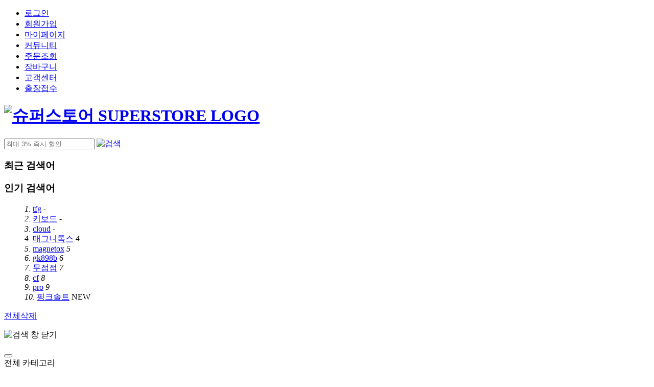

--- FILE ---
content_type: text/html; charset=UTF-8
request_url: https://www.superstore.co.kr/item/list.html?category=4%7C260%7C543
body_size: 90538
content:
<!DOCTYPE html>
<html lang="ko">
<head>
<title>주변기기 > 게이밍 마우스 > 무선 마우스 : 한성컴퓨터 슈퍼스토어</title>
<meta charset="utf-8" />
<meta http-equiv="X-UA-Compatible" content="IE=edge,chrome=1" />
<meta http-equiv="Cache-Control" content="no-store, no-cache, must-revalidate" />
<meta http-equiv="Pragma" content="no-cache" />
<meta http-equiv="Content-Type" content="text/html; charset=utf-8" />
<meta name="viewport" content="width=device-width, initial-scale=1.0" />
<meta name="Keywords" content="주변기기 > 게이밍 마우스 > 무선 마우스,상품리스트,한성컴퓨터,슈퍼스토어,HANSUNG,SUPERSTORE" />
<meta name="description" content="상품리스트 : 주변기기 > 게이밍 마우스 > 무선 마우스" />
<meta property="og:type" content="website" />
<meta property="og:title" content="주변기기 > 게이밍 마우스 > 무선 마우스 : 한성컴퓨터 슈퍼스토어" />
<meta property="og:description" content="상품리스트 : 주변기기 > 게이밍 마우스 > 무선 마우스" />
<meta property="og:image" content="https://static.superstore.co.kr/common/images/superstore_logo_c.png" />
<meta property="og:url" content="https://www.superstore.co.kr/item/list.html?category=4%7C260%7C543" />
<link rel="shortcut icon" href="https://static.superstore.co.kr/hansung.ico" />
<link rel="canonical" href="https://www.superstore.co.kr/item/list.html?category=4%7C260%7C543" />
<link rel="dns-prefetch" href="https://static.superstore.co.kr" />
<link rel="dns-prefetch" href="https://www.sparq.co.kr" />
<link rel="stylesheet" type="text/css" href="https://static.superstore.co.kr/common/css/swiper.min.css?udt=231228" />
<link rel="stylesheet" type="text/css" href="https://static.superstore.co.kr/common/css/layout.css?udt=250313" />
<link rel="stylesheet" type="text/css" href="https://static.superstore.co.kr/common/css/sub.css?udt=2501081" />
<script src="https://static.superstore.co.kr/common/js/jquery-1.12.4.min.js"></script>
<!-- Google tag (gtag.js) -->
<script async src="https://www.googletagmanager.com/gtag/js?id=G-BKNRC2JLD6"></script>
<script>
window.dataLayer = window.dataLayer || [];
function gtag(){dataLayer.push(arguments);}
gtag('js', new Date());
gtag('config', 'G-BKNRC2JLD6');
</script>
<!-- DSP 리타겟팅 Checking Script V.201603 Start-->
<!-- 240708 block 
 <script type="text/javascript" async="true"> 
function dsp_loadrtgJS(b,c){var d=document.getElementsByTagName("head")[0],a=document.createElement("script");a.type="text/javascript";null!=c&&(a.charset="euc-kr");a.src=b;a.async="true";d.appendChild(a)}function dsp_load_rtg(b){dsp_loadrtgJS(("https:"==document.location.protocol?" https://":" http://")+b,"euc-kr")}
dsp_load_rtg("realdmp.realclick.co.kr/rtarget/rtget.js?dsp_adid=hansung");
</script>
-->
<!-- ex2cts start -->
<script type='text/javascript'>
!function (w,d,s,u,t,ss,fs) {
if(w.ex2cts)return;t=w.ex2cts={};if(!window.t) window.t = t;
t.push = function() {t.callFunc?t.callFunc.apply(t,arguments) : t.cmd.push(arguments);};
t.cmd=[];ss = document.createElement(s);ss.async=!0;ss.src=u;
fs=d.getElementsByTagName(s)[0];fs.parentNode.insertBefore(ss,fs);
}(window,document,'script','//st2.exelbid.com/js/cts2.js');
ex2cts.push('init', '61ee52a88d0fd8af108b4569' ,'.superstore.co.kr');
ex2cts.push('track', 'pageview');
</script>
<!-- Criteo Loader File -->
<script type="text/javascript" src="//dynamic.criteo.com/js/ld/ld.js?a=93336" async="true"></script>
<script type="text/javascript" charset="UTF-8" src="//t1.daumcdn.net/adfit/static/kp.js"></script></head>
<body>
<div id="wrap">
    <div id="header">

        <div class="header">
            <div class="header-floor1">
                <div class="width-auto clearfix">
                    <div class="header-floor1-a clearfix">
                        <ul class="clearfix">
                            <li><a href="https://www.superstore.co.kr/member/login.html?to=/item/list.html?category=4%7C260%7C543" title="로그인">로그인</a></li>
                            <li><a href="https://www.superstore.co.kr/member/step_01.html" title="회원가입">회원가입</a></li><li><a href="https://www.superstore.co.kr/member/login.html?to=/mypage/my_qna/index.html?my_menu=page_my_qna" title="마이페이지">마이페이지</a></li><li><a href="https://www.superstore.co.kr/board/" title="커뮤니티">커뮤니티</a></li><li><a href='javascript:popup("nomem");' title="주문조회">주문조회</a></li>                            <li><a href="https://www.superstore.co.kr/order/cart.html" title="장바구니">장바구니</a></li>
                            <li><a href="https://www.superstore.co.kr/customer_center/list.html?cc_menu=tbl_cc_notice#tbl_cc_notice"  title="고객센터">고객센터</a></li>
                            <li><a href="https://www.superstore.co.kr/customer_center/business/write.html?cc_menu=tbl_cc_business"  title="출장접수">출장접수</a></li>
                        </ul>
                    </div>
                    <div class="header-floor1-b">
                        <h1 id="logo"><a href="https://www.superstore.co.kr/" title="한성컴퓨터 슈퍼스토어 SUPERSTORE"><img src="https://static.superstore.co.kr/common/images/sslogo.svg" width="185" height="59" alt="슈퍼스토어 SUPERSTORE LOGO"></a></h1>
                        <div class="header-search">
                            <div class="header-hidden" style='cursor:pointer;'></div>
                            <input type="text" id="search-txt" placeholder="최대 3% 즉시 할인" maxlength="30" value="" autocomplete="off">
                            <input type="hidden" id="search-link" value="/board/comm_event/read.html?event_num=1539">
                            <a href="javascript:void(0);" class="search-btn" title="검색"><img src="https://static.superstore.co.kr/common/images/search_btn.png" width="15" height="15" alt="검색"></a>
                            <div class="header-search-box two">
                                <div class="header-search-box-all">
                                    <div class="header-search-box-left">
                                        <h3>최근 검색어</h3>
                                        <ul id='recent_txt'></ul>
                                    </div>
                                    <div class="header-search-box-right" >
                                        <h3>인기 검색어</h3>
                                        <ol>                                          <li style='max-width:150px;white-space: nowrap;overflow: hidden;text-overflow: ellipsis;'><i class="number_button">1.</i>  <a href='https://www.superstore.co.kr/main/search.html?str=tfg' title="'tfg' 검색">tfg</a> <span class="none">-</span></li>                                          <li style='max-width:150px;white-space: nowrap;overflow: hidden;text-overflow: ellipsis;'><i class="number_button">2.</i>  <a href='https://www.superstore.co.kr/main/search.html?str=키보드' title="'키보드' 검색">키보드</a> <span class="none">-</span></li>                                          <li style='max-width:150px;white-space: nowrap;overflow: hidden;text-overflow: ellipsis;'><i class="number_button">3.</i>  <a href='https://www.superstore.co.kr/main/search.html?str=cloud' title="'cloud' 검색">cloud</a> <span class="none">-</span></li>                                          <li style='max-width:150px;white-space: nowrap;overflow: hidden;text-overflow: ellipsis;'><i class="number_button">4.</i>  <a href='https://www.superstore.co.kr/main/search.html?str=매그니톡스' title="'매그니톡스' 검색">매그니톡스</a> <span class="up"><i>4</i></span></li>                                          <li style='max-width:150px;white-space: nowrap;overflow: hidden;text-overflow: ellipsis;'><i class="number_button">5.</i>  <a href='https://www.superstore.co.kr/main/search.html?str=magnetox' title="'magnetox' 검색">magnetox</a> <span class="up"><i>5</i></span></li>                                          <li style='max-width:150px;white-space: nowrap;overflow: hidden;text-overflow: ellipsis;'><i class="number_button">6.</i>  <a href='https://www.superstore.co.kr/main/search.html?str=gk898b' title="'gk898b' 검색">gk898b</a> <span class="up"><i>6</i></span></li>                                          <li style='max-width:150px;white-space: nowrap;overflow: hidden;text-overflow: ellipsis;'><i class="number_button">7.</i>  <a href='https://www.superstore.co.kr/main/search.html?str=무접점' title="'무접점' 검색">무접점</a> <span class="up"><i>7</i></span></li>                                          <li style='max-width:150px;white-space: nowrap;overflow: hidden;text-overflow: ellipsis;'><i class="number_button">8.</i>  <a href='https://www.superstore.co.kr/main/search.html?str=cf' title="'cf' 검색">cf</a> <span class="down"><i>8</i></span></li>                                          <li style='max-width:150px;white-space: nowrap;overflow: hidden;text-overflow: ellipsis;'><i class="number_button">9.</i>  <a href='https://www.superstore.co.kr/main/search.html?str=pro' title="'pro' 검색">pro</a> <span class="up"><i>9</i></span></li>                                          <li style='max-width:150px;white-space: nowrap;overflow: hidden;text-overflow: ellipsis;'><i class="number_button">10.</i>  <a href='https://www.superstore.co.kr/main/search.html?str=핑크솔트' title="'핑크솔트' 검색">핑크솔트</a> <span class="new">NEW</span></li></ol>
                                    </div>
                                </div>
                                <a href="javascript:void(0);" data-id="recent_txt_all" data-txt="" class="del recent_mod" title="최근검색어 전체삭제">전체삭제</a>
                                <p class="search_closed_button"><img src="https://static.superstore.co.kr/common/images/search_closed.png" alt="검색 창 닫기"></p>
                            </div>
                            <div class="header-search-box one">
                                <div class="header-search-box-all">
                                    <div class="header-search-box-left">
                                        <ul class="header-search-box-left-auto">
                                        </ul>
                                    </div>
                                </div>
                            </div>
                        </div>
                                            </div>
                </div>
            </div>
			<div class="header-floor-menu" >
				<div class="header-inner" style="position:relative;">
					<div id="category">
						<div class="cate_all">
							<button type="button" class="open_btn" title="전체 카테고리" aria-label="superstore Menu"></button><div class="category_txt">전체 카테고리</div>
							<div class="cate_layer" >
								<div class="category_area"><div class="first_cate_area"><ul class="f_cate_list"><li class="FirstMenu" id="FirstMenu_19" style='margin-bottom:15px;'><a href="https://www.superstore.co.kr/item/list.html?category=19" class="arrow mgT0" title='슈퍼스토어>조립PC'>조립PC</a></li><div class="second_cate_area FirstMenu_19"><div class="s_cate_list"><ul class="second_border"><li class="RestMenu" id="RestMenu_1"><a href='https://www.superstore.co.kr/item/list.html?category=19|219' title='슈퍼스토어>조립PC>프로&비즈니스' class="arrow">프로&비즈니스</a><div class="third_cate_area RestMenu_1"><ul class="t_cate_list"></ul></div></li><li class="RestMenu" id="RestMenu_2"><a href='https://www.superstore.co.kr/item/list.html?category=19|277' title='슈퍼스토어>조립PC>게이밍' class="arrow">게이밍</a><div class="third_cate_area RestMenu_2"><ul class="t_cate_list"></ul></div></li><li class="RestMenu" id="RestMenu_3"><a href='https://www.superstore.co.kr/item/list.html?category=19|278' title='슈퍼스토어>조립PC>홈&오피스' class="arrow">홈&오피스</a><div class="third_cate_area RestMenu_3"><ul class="t_cate_list"></ul></div></div><li></ul></div><div class="first_cate_area"><ul class="f_cate_list"><li class="FirstMenu" id="FirstMenu_2" style='margin-bottom:15px;'><a href="https://www.superstore.co.kr/item/list.html?category=2" class="arrow mgT0" title='슈퍼스토어>노트북'>노트북</a></li><div class="second_cate_area FirstMenu_2"><div class="s_cate_list"><ul class="second_border"><li class="RestMenu" id="RestMenu_1"><a href='https://www.superstore.co.kr/item/list.html?category=2|266' title='슈퍼스토어>노트북>노트북 제조사' class="arrow">노트북 제조사</a><div class="third_cate_area RestMenu_1"><ul class="t_cate_list"><li><a href='https://www.superstore.co.kr/item/list.html?category=2|266|569' title='슈퍼스토어>노트북>노트북 제조사>ACER'>ACER</a></li><li><a href='https://www.superstore.co.kr/item/list.html?category=2|266|570' title='슈퍼스토어>노트북>노트북 제조사>HANSUNG'>HANSUNG</a></li></ul></div></li><li class="RestMenu" id="RestMenu_2"><a href='https://www.superstore.co.kr/item/list.html?category=2|268' title='슈퍼스토어>노트북>화면 크기' class="arrow">화면 크기</a><div class="third_cate_area RestMenu_2"><ul class="t_cate_list"><li><a href='https://www.superstore.co.kr/item/list.html?category=2|268|577' title='슈퍼스토어>노트북>화면 크기>18인치'>18인치</a></li><li><a href='https://www.superstore.co.kr/item/list.html?category=2|268|578' title='슈퍼스토어>노트북>화면 크기>17인치'>17인치</a></li><li><a href='https://www.superstore.co.kr/item/list.html?category=2|268|579' title='슈퍼스토어>노트북>화면 크기>16인치'>16인치</a></li><li><a href='https://www.superstore.co.kr/item/list.html?category=2|268|580' title='슈퍼스토어>노트북>화면 크기>15.6인치'>15.6인치</a></li><li><a href='https://www.superstore.co.kr/item/list.html?category=2|268|581' title='슈퍼스토어>노트북>화면 크기>14인치'>14인치</a></li><li><a href='https://www.superstore.co.kr/item/list.html?category=2|268|582' title='슈퍼스토어>노트북>화면 크기>13인치'>13인치</a></li></ul></div></li><li class="RestMenu" id="RestMenu_3"><a href='https://www.superstore.co.kr/item/list.html?category=2|269' title='슈퍼스토어>노트북>노트북 무게' class="arrow">노트북 무게</a><div class="third_cate_area RestMenu_3"><ul class="t_cate_list"><li><a href='https://www.superstore.co.kr/item/list.html?category=2|269|583' title='슈퍼스토어>노트북>노트북 무게>~1.2kg'>~1.2kg</a></li><li><a href='https://www.superstore.co.kr/item/list.html?category=2|269|585' title='슈퍼스토어>노트북>노트북 무게>~1.7kg'>~1.7kg</a></li><li><a href='https://www.superstore.co.kr/item/list.html?category=2|269|586' title='슈퍼스토어>노트북>노트북 무게>~2.2kg'>~2.2kg</a></li><li><a href='https://www.superstore.co.kr/item/list.html?category=2|269|588' title='슈퍼스토어>노트북>노트북 무게>~4kg'>~4kg</a></li></ul></div></li><li class="RestMenu" id="RestMenu_4"><a href='https://www.superstore.co.kr/item/list.html?category=2|264' title='슈퍼스토어>노트북>게이밍 노트북' class="arrow">게이밍 노트북</a><div class="third_cate_area RestMenu_4"><ul class="t_cate_list"><li><a href='https://www.superstore.co.kr/item/list.html?category=2|264|559' title='슈퍼스토어>노트북>게이밍 노트북>하이엔드'>하이엔드</a></li><li><a href='https://www.superstore.co.kr/item/list.html?category=2|264|560' title='슈퍼스토어>노트북>게이밍 노트북>메인스트림'>메인스트림</a></li><li><a href='https://www.superstore.co.kr/item/list.html?category=2|264|562' title='슈퍼스토어>노트북>게이밍 노트북>엔트리'>엔트리</a></li></ul></div></div><li></ul></div><div class="first_cate_area"><ul class="f_cate_list"><li class="FirstMenu" id="FirstMenu_13" style='margin-bottom:15px;'><a href="https://www.superstore.co.kr/item/list.html?category=13" class="arrow mgT0" title='슈퍼스토어>모니터'>모니터</a></li><div class="second_cate_area FirstMenu_13"><div class="s_cate_list"><ul class="second_border"><li class="RestMenu" id="RestMenu_1"><a href='https://www.superstore.co.kr/item/list.html?category=13|280' title='슈퍼스토어>모니터>제조사' class="arrow">제조사</a><div class="third_cate_area RestMenu_1"><ul class="t_cate_list"><li><a href='https://www.superstore.co.kr/item/list.html?category=13|280|630' title='슈퍼스토어>모니터>제조사>ACER'>ACER</a></li><li><a href='https://www.superstore.co.kr/item/list.html?category=13|280|631' title='슈퍼스토어>모니터>제조사>HANSUNG'>HANSUNG</a></li></ul></div></li><li class="RestMenu" id="RestMenu_2"><a href='https://www.superstore.co.kr/item/list.html?category=13|232' title='슈퍼스토어>모니터>용도별 추천' class="arrow">용도별 추천</a><div class="third_cate_area RestMenu_2"><ul class="t_cate_list"><li><a href='https://www.superstore.co.kr/item/list.html?category=13|232|427' title='슈퍼스토어>모니터>용도별 추천>일반 모니터'>일반 모니터</a></li><li><a href='https://www.superstore.co.kr/item/list.html?category=13|232|426' title='슈퍼스토어>모니터>용도별 추천>게이밍 모니터'>게이밍 모니터</a></li><li><a href='https://www.superstore.co.kr/item/list.html?category=13|232|640' title='슈퍼스토어>모니터>용도별 추천>스마트 모니터'>스마트 모니터</a></li><li><a href='https://www.superstore.co.kr/item/list.html?category=13|232|641' title='슈퍼스토어>모니터>용도별 추천>휴대용 모니터'>휴대용 모니터</a></li></ul></div></li><li class="RestMenu" id="RestMenu_3"><a href='https://www.superstore.co.kr/item/list.html?category=13|233' title='슈퍼스토어>모니터>화면크기' class="arrow">화면크기</a><div class="third_cate_area RestMenu_3"><ul class="t_cate_list"><li><a href='https://www.superstore.co.kr/item/list.html?category=13|233|617' title='슈퍼스토어>모니터>화면크기>17인치 이하'>17인치 이하</a></li><li><a href='https://www.superstore.co.kr/item/list.html?category=13|233|461' title='슈퍼스토어>모니터>화면크기>22~26인치'>22~26인치</a></li><li><a href='https://www.superstore.co.kr/item/list.html?category=13|233|462' title='슈퍼스토어>모니터>화면크기>27~29인치'>27~29인치</a></li><li><a href='https://www.superstore.co.kr/item/list.html?category=13|233|464' title='슈퍼스토어>모니터>화면크기>30~32인치'>30~32인치</a></li><li><a href='https://www.superstore.co.kr/item/list.html?category=13|233|616' title='슈퍼스토어>모니터>화면크기>34인치 이상'>34인치 이상</a></li></ul></div></li><li class="RestMenu" id="RestMenu_4"><a href='https://www.superstore.co.kr/item/list.html?category=13|234' title='슈퍼스토어>모니터>해상도' class="arrow">해상도</a><div class="third_cate_area RestMenu_4"><ul class="t_cate_list"><li><a href='https://www.superstore.co.kr/item/list.html?category=13|234|602' title='슈퍼스토어>모니터>해상도>FHD'>FHD</a></li><li><a href='https://www.superstore.co.kr/item/list.html?category=13|234|618' title='슈퍼스토어>모니터>해상도>QHD'>QHD</a></li><li><a href='https://www.superstore.co.kr/item/list.html?category=13|234|619' title='슈퍼스토어>모니터>해상도>WQHD'>WQHD</a></li><li><a href='https://www.superstore.co.kr/item/list.html?category=13|234|620' title='슈퍼스토어>모니터>해상도>UHD'>UHD</a></li></ul></div></li><li class="RestMenu" id="RestMenu_5"><a href='https://www.superstore.co.kr/item/list.html?category=13|244' title='슈퍼스토어>모니터>모니터 악세서리' class="arrow">모니터 악세서리</a><div class="third_cate_area RestMenu_5"><ul class="t_cate_list"><li><a href='https://www.superstore.co.kr/item/list.html?category=13|244|481' title='슈퍼스토어>모니터>모니터 악세서리>케이블'>케이블</a></li><li><a href='https://www.superstore.co.kr/item/list.html?category=13|244|482' title='슈퍼스토어>모니터>모니터 악세서리>모니터암,스탠드'>모니터암,스탠드</a></li></ul></div></div><li></ul></div><div class="first_cate_area"><ul class="f_cate_list"><li class="FirstMenu" id="FirstMenu_20" style='margin-bottom:15px;'><a href="https://www.superstore.co.kr/item/list.html?category=20" class="arrow mgT0" title='슈퍼스토어>스마트가전'>스마트가전</a></li><div class="second_cate_area FirstMenu_20"><div class="s_cate_list"><ul class="second_border"><li class="RestMenu" id="RestMenu_1"><a href='https://www.superstore.co.kr/item/list.html?category=20|301' title='슈퍼스토어>스마트가전>생활가전' class="arrow">생활가전</a><div class="third_cate_area RestMenu_1"><ul class="t_cate_list"><li><a href='https://www.superstore.co.kr/item/list.html?category=20|301|655' title='슈퍼스토어>스마트가전>생활가전>로봇청소기'>로봇청소기</a></li><li><a href='https://www.superstore.co.kr/item/list.html?category=20|301|656' title='슈퍼스토어>스마트가전>생활가전>무선청소기'>무선청소기</a></li></ul></div></li><li class="RestMenu" id="RestMenu_2"><a href='https://www.superstore.co.kr/item/list.html?category=20|302' title='슈퍼스토어>스마트가전>주방가전' class="arrow">주방가전</a><div class="third_cate_area RestMenu_2"><ul class="t_cate_list"><li><a href='https://www.superstore.co.kr/item/list.html?category=20|302|658' title='슈퍼스토어>스마트가전>주방가전>에어프라이어'>에어프라이어</a></li><li><a href='https://www.superstore.co.kr/item/list.html?category=20|302|659' title='슈퍼스토어>스마트가전>주방가전>밥솥'>밥솥</a></li><li><a href='https://www.superstore.co.kr/item/list.html?category=20|302|660' title='슈퍼스토어>스마트가전>주방가전>믹서기'>믹서기</a></li></ul></div></li><li class="RestMenu" id="RestMenu_3"><a href='https://www.superstore.co.kr/item/list.html?category=20|304' title='슈퍼스토어>스마트가전>계절가전' class="arrow">계절가전</a><div class="third_cate_area RestMenu_3"><ul class="t_cate_list"><li><a href='https://www.superstore.co.kr/item/list.html?category=20|304|662' title='슈퍼스토어>스마트가전>계절가전>선풍기'>선풍기</a></li><li><a href='https://www.superstore.co.kr/item/list.html?category=20|304|663' title='슈퍼스토어>스마트가전>계절가전>가습기'>가습기</a></li></ul></div></li><li class="RestMenu" id="RestMenu_4"><a href='https://www.superstore.co.kr/item/list.html?category=20|303' title='슈퍼스토어>스마트가전>건강가전' class="arrow">건강가전</a><div class="third_cate_area RestMenu_4"><ul class="t_cate_list"><li><a href='https://www.superstore.co.kr/item/list.html?category=20|303|661' title='슈퍼스토어>스마트가전>건강가전>마사지기'>마사지기</a></li></ul></div></li><li class="RestMenu" id="RestMenu_5"><a href='https://www.superstore.co.kr/item/list.html?category=20|298' title='슈퍼스토어>스마트가전>영상가전' class="arrow">영상가전</a><div class="third_cate_area RestMenu_5"><ul class="t_cate_list"><li><a href='https://www.superstore.co.kr/item/list.html?category=20|298|651' title='슈퍼스토어>스마트가전>영상가전>TV'>TV</a></li></ul></div></div><li></ul></div><div class="first_cate_area"><ul class="f_cate_list"><li class="FirstMenu" id="FirstMenu_4" style='margin-bottom:15px;'><a href="https://www.superstore.co.kr/item/list.html?category=4" class="arrow mgT0" title='슈퍼스토어>주변기기'>주변기기</a></li><div class="second_cate_area FirstMenu_4"><div class="s_cate_list"><ul class="second_border"><li class="RestMenu" id="RestMenu_1"><a href='https://www.superstore.co.kr/item/list.html?category=4|255' title='슈퍼스토어>주변기기>게이밍 키보드' class="arrow">게이밍 키보드</a><div class="third_cate_area RestMenu_1"><ul class="t_cate_list"><li><a href='https://www.superstore.co.kr/item/list.html?category=4|255|516' title='슈퍼스토어>주변기기>게이밍 키보드>풀배열 (100%)'>풀배열 (100%)</a></li><li><a href='https://www.superstore.co.kr/item/list.html?category=4|255|517' title='슈퍼스토어>주변기기>게이밍 키보드>1800배열 (95%)'>1800배열 (95%)</a></li><li><a href='https://www.superstore.co.kr/item/list.html?category=4|255|518' title='슈퍼스토어>주변기기>게이밍 키보드>텐키리스 (80%)'>텐키리스 (80%)</a></li><li><a href='https://www.superstore.co.kr/item/list.html?category=4|255|519' title='슈퍼스토어>주변기기>게이밍 키보드>미니배열 (75%)'>미니배열 (75%)</a></li><li><a href='https://www.superstore.co.kr/item/list.html?category=4|255|520' title='슈퍼스토어>주변기기>게이밍 키보드>포커배열 (65%)'>포커배열 (65%)</a></li><li><a href='https://www.superstore.co.kr/item/list.html?category=4|255|521' title='슈퍼스토어>주변기기>게이밍 키보드>포커배열 (60%)'>포커배열 (60%)</a></li></ul></div></li><li class="RestMenu" id="RestMenu_2"><a href='https://www.superstore.co.kr/item/list.html?category=4|256' title='슈퍼스토어>주변기기>사무용 키보드' class="arrow">사무용 키보드</a><div class="third_cate_area RestMenu_2"><ul class="t_cate_list"><li><a href='https://www.superstore.co.kr/item/list.html?category=4|256|522' title='슈퍼스토어>주변기기>사무용 키보드>풀배열 (100%)'>풀배열 (100%)</a></li><li><a href='https://www.superstore.co.kr/item/list.html?category=4|256|523' title='슈퍼스토어>주변기기>사무용 키보드>1800배열 (95%)'>1800배열 (95%)</a></li><li><a href='https://www.superstore.co.kr/item/list.html?category=4|256|524' title='슈퍼스토어>주변기기>사무용 키보드>텐키리스 (80%)'>텐키리스 (80%)</a></li><li><a href='https://www.superstore.co.kr/item/list.html?category=4|256|525' title='슈퍼스토어>주변기기>사무용 키보드>미니배열 (75%)'>미니배열 (75%)</a></li><li><a href='https://www.superstore.co.kr/item/list.html?category=4|256|526' title='슈퍼스토어>주변기기>사무용 키보드>포커배열 (65%)'>포커배열 (65%)</a></li><li><a href='https://www.superstore.co.kr/item/list.html?category=4|256|527' title='슈퍼스토어>주변기기>사무용 키보드>포커배열 (60%)'>포커배열 (60%)</a></li></ul></div></li><li class="RestMenu" id="RestMenu_3"><a href='https://www.superstore.co.kr/item/list.html?category=4|259' title='슈퍼스토어>주변기기>키보드 마우스 세트' class="arrow">키보드 마우스 세트</a><div class="third_cate_area RestMenu_3"><ul class="t_cate_list"></ul></div></li><li class="RestMenu" id="RestMenu_4"><a href='https://www.superstore.co.kr/item/list.html?category=4|260' title='슈퍼스토어>주변기기>게이밍 마우스' class="arrow">게이밍 마우스</a><div class="third_cate_area RestMenu_4"><ul class="t_cate_list"><li><a href='https://www.superstore.co.kr/item/list.html?category=4|260|542' title='슈퍼스토어>주변기기>게이밍 마우스>유선 마우스'>유선 마우스</a></li><li><a href='https://www.superstore.co.kr/item/list.html?category=4|260|543' title='슈퍼스토어>주변기기>게이밍 마우스>무선 마우스'>무선 마우스</a></li></ul></div></li><li class="RestMenu" id="RestMenu_5"><a href='https://www.superstore.co.kr/item/list.html?category=4|261' title='슈퍼스토어>주변기기>사무용 마우스' class="arrow">사무용 마우스</a><div class="third_cate_area RestMenu_5"><ul class="t_cate_list"><li><a href='https://www.superstore.co.kr/item/list.html?category=4|261|547' title='슈퍼스토어>주변기기>사무용 마우스>휴대용 마우스'>휴대용 마우스</a></li><li><a href='https://www.superstore.co.kr/item/list.html?category=4|261|546' title='슈퍼스토어>주변기기>사무용 마우스>버티컬 마우스'>버티컬 마우스</a></li><li><a href='https://www.superstore.co.kr/item/list.html?category=4|261|545' title='슈퍼스토어>주변기기>사무용 마우스>무선 마우스'>무선 마우스</a></li><li><a href='https://www.superstore.co.kr/item/list.html?category=4|261|544' title='슈퍼스토어>주변기기>사무용 마우스>유선 마우스'>유선 마우스</a></li></ul></div></li><li class="RestMenu" id="RestMenu_6"><a href='https://www.superstore.co.kr/item/list.html?category=4|262' title='슈퍼스토어>주변기기>스피커/헤드셋/마이크' class="arrow">스피커/헤드셋/마이크</a><div class="third_cate_area RestMenu_6"><ul class="t_cate_list"><li><a href='https://www.superstore.co.kr/item/list.html?category=4|262|548' title='슈퍼스토어>주변기기>스피커/헤드셋/마이크>유선 스피커'>유선 스피커</a></li><li><a href='https://www.superstore.co.kr/item/list.html?category=4|262|551' title='슈퍼스토어>주변기기>스피커/헤드셋/마이크>무선 헤드셋'>무선 헤드셋</a></li><li><a href='https://www.superstore.co.kr/item/list.html?category=4|262|550' title='슈퍼스토어>주변기기>스피커/헤드셋/마이크>유선 헤드셋'>유선 헤드셋</a></li><li><a href='https://www.superstore.co.kr/item/list.html?category=4|262|549' title='슈퍼스토어>주변기기>스피커/헤드셋/마이크>무선 스피커'>무선 스피커</a></li><li><a href='https://www.superstore.co.kr/item/list.html?category=4|262|621' title='슈퍼스토어>주변기기>스피커/헤드셋/마이크>마이크'>마이크</a></li></ul></div></li><li class="RestMenu" id="RestMenu_7"><a href='https://www.superstore.co.kr/item/list.html?category=4|275' title='슈퍼스토어>주변기기>웹캠' class="arrow">웹캠</a><div class="third_cate_area RestMenu_7"><ul class="t_cate_list"><li><a href='https://www.superstore.co.kr/item/list.html?category=4|275|622' title='슈퍼스토어>주변기기>웹캠>웹캠'>웹캠</a></li></ul></div></li><li class="RestMenu" id="RestMenu_8"><a href='https://www.superstore.co.kr/item/list.html?category=4|263' title='슈퍼스토어>주변기기>기타' class="arrow">기타</a><div class="third_cate_area RestMenu_8"><ul class="t_cate_list"><li><a href='https://www.superstore.co.kr/item/list.html?category=4|263|554' title='슈퍼스토어>주변기기>기타>키캡'>키캡</a></li><li><a href='https://www.superstore.co.kr/item/list.html?category=4|263|555' title='슈퍼스토어>주변기기>기타>케이블'>케이블</a></li><li><a href='https://www.superstore.co.kr/item/list.html?category=4|263|556' title='슈퍼스토어>주변기기>기타>키스킨'>키스킨</a></li><li><a href='https://www.superstore.co.kr/item/list.html?category=4|263|557' title='슈퍼스토어>주변기기>기타>장패드'>장패드</a></li><li><a href='https://www.superstore.co.kr/item/list.html?category=4|263|644' title='슈퍼스토어>주변기기>기타>노트북 주변기기'>노트북 주변기기</a></li><li><a href='https://www.superstore.co.kr/item/list.html?category=4|263|645' title='슈퍼스토어>주변기기>기타>노트북 악세사리'>노트북 악세사리</a></li><li><a href='https://www.superstore.co.kr/item/list.html?category=4|263|646' title='슈퍼스토어>주변기기>기타>모니터 악세사리'>모니터 악세사리</a></li></ul></div></div><li></ul></div><div class="first_cate_area"><ul class="f_cate_list"><li class="FirstMenu" id="FirstMenu_18" style='margin-bottom:15px;'><a href="https://www.superstore.co.kr/item/list.html?category=18" class="arrow mgT0" title='슈퍼스토어>PC주요부품'>PC주요부품</a></li><div class="second_cate_area FirstMenu_18"><div class="s_cate_list"><ul class="second_border"><li class="RestMenu" id="RestMenu_1"><a href='https://www.superstore.co.kr/item/list.html?category=18|293' title='슈퍼스토어>PC주요부품>저장장치' class="arrow">저장장치</a><div class="third_cate_area RestMenu_1"><ul class="t_cate_list"><li><a href='https://www.superstore.co.kr/item/list.html?category=18|293|643' title='슈퍼스토어>PC주요부품>저장장치>M.2 NVMe 4.0'>M.2 NVMe 4.0</a></li><li><a href='https://www.superstore.co.kr/item/list.html?category=18|293|654' title='슈퍼스토어>PC주요부품>저장장치>6.4cm(2.5형)'>6.4cm(2.5형)</a></li></ul></div></li><li class="RestMenu" id="RestMenu_2"><a href='https://www.superstore.co.kr/item/list.html?category=18|296' title='슈퍼스토어>PC주요부품>메모리' class="arrow">메모리</a><div class="third_cate_area RestMenu_2"><ul class="t_cate_list"><li><a href='https://www.superstore.co.kr/item/list.html?category=18|296|649' title='슈퍼스토어>PC주요부품>메모리>DDR5'>DDR5</a></li></ul></div></li><li class="RestMenu" id="RestMenu_3"><a href='https://www.superstore.co.kr/item/list.html?category=18|297' title='슈퍼스토어>PC주요부품>PC케이스' class="arrow">PC케이스</a><div class="third_cate_area RestMenu_3"><ul class="t_cate_list"><li><a href='https://www.superstore.co.kr/item/list.html?category=18|297|650' title='슈퍼스토어>PC주요부품>PC케이스>PC케이스'>PC케이스</a></li></ul></div></li><li class="RestMenu" id="RestMenu_4"><a href='https://www.superstore.co.kr/item/list.html?category=18|299' title='슈퍼스토어>PC주요부품>그래픽카드' class="arrow">그래픽카드</a><div class="third_cate_area RestMenu_4"><ul class="t_cate_list"><li><a href='https://www.superstore.co.kr/item/list.html?category=18|299|652' title='슈퍼스토어>PC주요부품>그래픽카드>NVIDIA'>NVIDIA</a></li><li><a href='https://www.superstore.co.kr/item/list.html?category=18|299|665' title='슈퍼스토어>PC주요부품>그래픽카드>AMD'>AMD</a></li></ul></div></div><li></ul></div><div class="first_cate_area"><ul class="f_cate_list"><li class="FirstMenu" id="FirstMenu_7" style='margin-bottom:15px;'><a href="https://www.superstore.co.kr/item/list.html?category=7" class="arrow mgT0" title='슈퍼스토어>리퍼브'>리퍼브</a></li><div class="second_cate_area FirstMenu_7"><div class="s_cate_list"><ul class="second_border"><li class="RestMenu" id="RestMenu_1"><a href='https://www.superstore.co.kr/item/list.html?category=7|168' title='슈퍼스토어>리퍼브>데스크탑' class="arrow">데스크탑</a><div class="third_cate_area RestMenu_1"><ul class="t_cate_list"></ul></div></li><li class="RestMenu" id="RestMenu_2"><a href='https://www.superstore.co.kr/item/list.html?category=7|46' title='슈퍼스토어>리퍼브>노트북' class="arrow">노트북</a><div class="third_cate_area RestMenu_2"><ul class="t_cate_list"><li><a href='https://www.superstore.co.kr/item/list.html?category=7|46|162' title='슈퍼스토어>리퍼브>노트북>11형대 이하'>11형대 이하</a></li><li><a href='https://www.superstore.co.kr/item/list.html?category=7|46|163' title='슈퍼스토어>리퍼브>노트북>12형대'>12형대</a></li><li><a href='https://www.superstore.co.kr/item/list.html?category=7|46|172' title='슈퍼스토어>리퍼브>노트북>13형대'>13형대</a></li><li><a href='https://www.superstore.co.kr/item/list.html?category=7|46|164' title='슈퍼스토어>리퍼브>노트북>14형대'>14형대</a></li><li><a href='https://www.superstore.co.kr/item/list.html?category=7|46|165' title='슈퍼스토어>리퍼브>노트북>15형대'>15형대</a></li><li><a href='https://www.superstore.co.kr/item/list.html?category=7|46|166' title='슈퍼스토어>리퍼브>노트북>17형대 이상'>17형대 이상</a></li></ul></div></li><li class="RestMenu" id="RestMenu_3"><a href='https://www.superstore.co.kr/item/list.html?category=7|73' title='슈퍼스토어>리퍼브>모니터' class="arrow">모니터</a><div class="third_cate_area RestMenu_3"><ul class="t_cate_list"></ul></div></li><li class="RestMenu" id="RestMenu_4"><a href='https://www.superstore.co.kr/item/list.html?category=7|145' title='슈퍼스토어>리퍼브>TV' class="arrow">TV</a><div class="third_cate_area RestMenu_4"><ul class="t_cate_list"></ul></div></li><li class="RestMenu" id="RestMenu_5"><a href='https://www.superstore.co.kr/item/list.html?category=7|49' title='슈퍼스토어>리퍼브>주변기기' class="arrow">주변기기</a><div class="third_cate_area RestMenu_5"><ul class="t_cate_list"><li><a href='https://www.superstore.co.kr/item/list.html?category=7|49|325' title='슈퍼스토어>리퍼브>주변기기>웹캠'>웹캠</a></li><li><a href='https://www.superstore.co.kr/item/list.html?category=7|49|168' title='슈퍼스토어>리퍼브>주변기기>키보드'>키보드</a></li><li><a href='https://www.superstore.co.kr/item/list.html?category=7|49|169' title='슈퍼스토어>리퍼브>주변기기>마우스'>마우스</a></li><li><a href='https://www.superstore.co.kr/item/list.html?category=7|49|170' title='슈퍼스토어>리퍼브>주변기기>모니터'>모니터</a></li><li><a href='https://www.superstore.co.kr/item/list.html?category=7|49|171' title='슈퍼스토어>리퍼브>주변기기>스피커/헤드셋'>스피커/헤드셋</a></li></ul></div></li><li class="RestMenu" id="RestMenu_6"><a href='https://www.superstore.co.kr/item/list.html?category=7|72' title='슈퍼스토어>리퍼브>부품' class="arrow">부품</a><div class="third_cate_area RestMenu_6"><ul class="t_cate_list"><li><a href='https://www.superstore.co.kr/item/list.html?category=7|72|331' title='슈퍼스토어>리퍼브>부품>CPU'>CPU</a></li><li><a href='https://www.superstore.co.kr/item/list.html?category=7|72|332' title='슈퍼스토어>리퍼브>부품>메인보드'>메인보드</a></li><li><a href='https://www.superstore.co.kr/item/list.html?category=7|72|333' title='슈퍼스토어>리퍼브>부품>그래픽카드'>그래픽카드</a></li><li><a href='https://www.superstore.co.kr/item/list.html?category=7|72|335' title='슈퍼스토어>리퍼브>부품>RAM'>RAM</a></li><li><a href='https://www.superstore.co.kr/item/list.html?category=7|72|336' title='슈퍼스토어>리퍼브>부품>케이스'>케이스</a></li><li><a href='https://www.superstore.co.kr/item/list.html?category=7|72|337' title='슈퍼스토어>리퍼브>부품>SSD/ODD'>SSD/ODD</a></li><li><a href='https://www.superstore.co.kr/item/list.html?category=7|72|334' title='슈퍼스토어>리퍼브>부품>기타'>기타</a></li></ul></div></li><li class="RestMenu" id="RestMenu_7"><a href='https://www.superstore.co.kr/item/list.html?category=7|312' title='슈퍼스토어>리퍼브>케이스' class="arrow">케이스</a><div class="third_cate_area RestMenu_7"><ul class="t_cate_list"><li><a href='https://www.superstore.co.kr/item/list.html?category=7|312|666' title='슈퍼스토어>리퍼브>케이스>케이스'>케이스</a></li></ul></div></li></ul></div></div><li></ul></div></div>
							</div>
						</div>
						<div class="header-menu">
							<ul class="">
								<li><a href='https://www.superstore.co.kr/item/list.html?category=19' class='tab19' title='슈퍼스토어>조립PC'>조립PC</a></li>
								<li><a href='https://www.superstore.co.kr/item/makeup/' class='tab192' title='슈퍼스토어>조립PC견적'>조립PC견적</a></li>
								<li><a href='https://www.superstore.co.kr/item/list.html?category=2' class='tab2' title='슈퍼스토어>노트북'>노트북</a></li>
								<li><a href='https://www.superstore.co.kr/item/list.html?category=13' class='tab13' title='슈퍼스토어>모니터'>모니터</a></li>
								<li><a href='https://www.superstore.co.kr/item/list.html?category=20' class='tab20' title='슈퍼스토어>스마트가전'>스마트가전</a></li>
								<li><a href='https://www.superstore.co.kr/item/list.html?category=4' class='tab4' title='슈퍼스토어>주변기기'>주변기기</a></li>
								<li><a href='https://www.superstore.co.kr/item/list.html?category=18' class='tab18' title='슈퍼스토어>PC주요부품'>PC주요부품</a></li>
								<li><a href='https://www.superstore.co.kr/item/list.html?category=7' class='tab7' title='슈퍼스토어>리퍼브'>리퍼브</a></li>
								<li><a href="https://www.superstore.co.kr/board/list.html?menu=page_comm_event" title="슈퍼스토어>이벤트">이벤트</a></li>
							</ul>
						</div>							
					</div>
				</div>

            </div>
        </div>
    </div>
<input type="hidden" name="hcategory" id="hcategory" value="4|260|543">
<input type="hidden" name="hkeywd" id="hkeywd" value="">
<input type="hidden" name="hkwgroup" id="hkwgroup" value="">
<input type="hidden" name="hlistCnt" id="hlistCnt" value="100">
<input type="hidden" name="hsort" id="hsort" value="popItem">
<input type="hidden" name="hpageNo" id="hpageNo" value="1">
<input type="hidden" name="hsearchWitText" id="hsearchWitText" value="">

    <div class="black-bg" style="display: none;"></div>
    <div class="zangba-popup popup-con" style="display: none;">
        <h3>상품을 장바구니에 담았습니다.</h3>
        <div class="popup-btn">
            <ul class="clearfix">
                <li><a href="javascript:void(0);" onclick="shop_go();">쇼핑계속하기</a></li>
                <li><a href="javascript:void(0);" onclick="cart_go();">장바구니 바로가기</a></li>
            </ul>
        </div>
    </div>
    <div class="addr-popup popup-con" style="display: none;">
        <h3>주소가 복사 되었습니다.</h3>
        <div class="popup-btn">
            <ul class="clearfix">
            <li><a href="javascript:void(0);" onclick="shop_go();">확인</a></li>
            </ul>
        </div>
    </div>
    <div class="login-popup popup-con" style="display: none;">
        <h3>로그인 후 이용하실 수 있습니다.</h3>
        <div class="popup-btn">
            <ul class="clearfix">
                <li><a href="javascript:void(0);" onclick="shop_go();">쇼핑계속하기</a></li>
                <li><a href="javascript:void(0);" onclick="login_go();">로그인하기</a></li>
            </ul>
        </div>
    </div>

    <div id="container">
        <div class="width-auto" id="width-auto">
            <div id="location">
                <a href="/main/main.html" title="홈">홈</a>
                
                <a href="/item/list.html?category=4" class="cgsplt_0 chkBold" title="홈>주변기기" style="font-weight: bold;"><span style="font-weight: normal;"> > </span>주변기기</a>
            </div>
            <div id="sub-container" class="clearfix">
                <div id="lnb">
                    <div class="lnb-floor1" id="lnb-floor1">
                        <h3 class="clearfix"><a href="/item/list.html?category=4" title="주변기기"><strong>주변기기</strong></a>
                            <!-- <span><input type="checkbox" id="lnb-checkbox">
                            <label for="lnb-checkbox">오늘출발</label></span> -->
                        </h3>
                        <ul class="lnb-floor1-depth1" id="lnb-floor1-depth1">
<li><a href='javascript:void(0);' class='lnb-floor1-depth1-1' title='주변기기 > 게이밍 키보드' id='cate_4-255' onclick='menu_click_evt(this)'>게이밍 키보드(26)</a><ul class='lnb-floor1-depth2' style='display: none;'><li><a href='javascript:void(0);' class='lnb-floor1-depth2-1' title='주변기기 > 게이밍 키보드 > 풀배열 (100%)' id='cate_4-255-516' onclick='menu_click_evt(this)'>풀배열 (100%)</a></li><li><a href='javascript:void(0);' class='lnb-floor1-depth2-1' title='주변기기 > 게이밍 키보드 > 1800배열 (95%)' id='cate_4-255-517' onclick='menu_click_evt(this)'>1800배열 (95%)</a></li><li><a href='javascript:void(0);' class='lnb-floor1-depth2-1' title='주변기기 > 게이밍 키보드 > 텐키리스 (80%)' id='cate_4-255-518' onclick='menu_click_evt(this)'>텐키리스 (80%)</a></li><li><a href='javascript:void(0);' class='lnb-floor1-depth2-1' title='주변기기 > 게이밍 키보드 > 미니배열 (75%)' id='cate_4-255-519' onclick='menu_click_evt(this)'>미니배열 (75%)</a></li><li><a href='javascript:void(0);' class='lnb-floor1-depth2-1' title='주변기기 > 게이밍 키보드 > 포커배열 (65%)' id='cate_4-255-520' onclick='menu_click_evt(this)'>포커배열 (65%)</a></li><li><a href='javascript:void(0);' class='lnb-floor1-depth2-1' title='주변기기 > 게이밍 키보드 > 포커배열 (60%)' id='cate_4-255-521' onclick='menu_click_evt(this)'>포커배열 (60%)</a></li></ul></li><li><a href='javascript:void(0);' class='lnb-floor1-depth1-1' title='주변기기 > 사무용 키보드' id='cate_4-256' onclick='menu_click_evt(this)'>사무용 키보드(29)</a><ul class='lnb-floor1-depth2' style='display: none;'><li><a href='javascript:void(0);' class='lnb-floor1-depth2-1' title='주변기기 > 사무용 키보드 > 풀배열 (100%)' id='cate_4-256-522' onclick='menu_click_evt(this)'>풀배열 (100%)</a></li><li><a href='javascript:void(0);' class='lnb-floor1-depth2-1' title='주변기기 > 사무용 키보드 > 1800배열 (95%)' id='cate_4-256-523' onclick='menu_click_evt(this)'>1800배열 (95%)</a></li><li><a href='javascript:void(0);' class='lnb-floor1-depth2-1' title='주변기기 > 사무용 키보드 > 텐키리스 (80%)' id='cate_4-256-524' onclick='menu_click_evt(this)'>텐키리스 (80%)</a></li><li><a href='javascript:void(0);' class='lnb-floor1-depth2-1' title='주변기기 > 사무용 키보드 > 미니배열 (75%)' id='cate_4-256-525' onclick='menu_click_evt(this)'>미니배열 (75%)</a></li><li><a href='javascript:void(0);' class='lnb-floor1-depth2-1' title='주변기기 > 사무용 키보드 > 포커배열 (65%)' id='cate_4-256-526' onclick='menu_click_evt(this)'>포커배열 (65%)</a></li><li><a href='javascript:void(0);' class='lnb-floor1-depth2-1' title='주변기기 > 사무용 키보드 > 포커배열 (60%)' id='cate_4-256-527' onclick='menu_click_evt(this)'>포커배열 (60%)</a></li></ul></li><li><a href='javascript:void(0);' class='lnb-floor1-depth1-1' title='주변기기 > 키보드 마우스 세트' id='cate_4-259' onclick='menu_click_evt(this)'>키보드 마우스 세트(0)</a><li><a href='javascript:void(0);' class='lnb-floor1-depth1-1' title='주변기기 > 게이밍 마우스' id='cate_4-260' onclick='menu_click_evt(this)'>게이밍 마우스(3)</a><ul class='lnb-floor1-depth2' style='display: none;'><li><a href='javascript:void(0);' class='lnb-floor1-depth2-1' title='주변기기 > 게이밍 마우스 > 유선 마우스' id='cate_4-260-542' onclick='menu_click_evt(this)'>유선 마우스</a></li><li><a href='javascript:void(0);' class='lnb-floor1-depth2-1' title='주변기기 > 게이밍 마우스 > 무선 마우스' id='cate_4-260-543' onclick='menu_click_evt(this)'>무선 마우스</a></li></ul></li><li><a href='javascript:void(0);' class='lnb-floor1-depth1-1' title='주변기기 > 사무용 마우스' id='cate_4-261' onclick='menu_click_evt(this)'>사무용 마우스(10)</a><ul class='lnb-floor1-depth2' style='display: none;'><li><a href='javascript:void(0);' class='lnb-floor1-depth2-1' title='주변기기 > 사무용 마우스 > 무선 마우스' id='cate_4-261-545' onclick='menu_click_evt(this)'>무선 마우스</a></li><li><a href='javascript:void(0);' class='lnb-floor1-depth2-1' title='주변기기 > 사무용 마우스 > 휴대용 마우스' id='cate_4-261-547' onclick='menu_click_evt(this)'>휴대용 마우스</a></li><li><a href='javascript:void(0);' class='lnb-floor1-depth2-1' title='주변기기 > 사무용 마우스 > 유선 마우스' id='cate_4-261-544' onclick='menu_click_evt(this)'>유선 마우스</a></li><li><a href='javascript:void(0);' class='lnb-floor1-depth2-1' title='주변기기 > 사무용 마우스 > 버티컬 마우스' id='cate_4-261-546' onclick='menu_click_evt(this)'>버티컬 마우스</a></li></ul></li><li><a href='javascript:void(0);' class='lnb-floor1-depth1-1' title='주변기기 > 스피커/헤드셋/마이크' id='cate_4-262' onclick='menu_click_evt(this)'>스피커/헤드셋/마이크(3)</a><ul class='lnb-floor1-depth2' style='display: none;'><li><a href='javascript:void(0);' class='lnb-floor1-depth2-1' title='주변기기 > 스피커/헤드셋/마이크 > 무선 스피커' id='cate_4-262-549' onclick='menu_click_evt(this)'>무선 스피커</a></li><li><a href='javascript:void(0);' class='lnb-floor1-depth2-1' title='주변기기 > 스피커/헤드셋/마이크 > 무선 헤드셋' id='cate_4-262-551' onclick='menu_click_evt(this)'>무선 헤드셋</a></li><li><a href='javascript:void(0);' class='lnb-floor1-depth2-1' title='주변기기 > 스피커/헤드셋/마이크 > 유선 스피커' id='cate_4-262-548' onclick='menu_click_evt(this)'>유선 스피커</a></li><li><a href='javascript:void(0);' class='lnb-floor1-depth2-1' title='주변기기 > 스피커/헤드셋/마이크 > 유선 헤드셋' id='cate_4-262-550' onclick='menu_click_evt(this)'>유선 헤드셋</a></li><li><a href='javascript:void(0);' class='lnb-floor1-depth2-1' title='주변기기 > 스피커/헤드셋/마이크 > 마이크' id='cate_4-262-621' onclick='menu_click_evt(this)'>마이크</a></li></ul></li><li><a href='javascript:void(0);' class='lnb-floor1-depth1-1' title='주변기기 > 웹캠' id='cate_4-275' onclick='menu_click_evt(this)'>웹캠(0)</a><ul class='lnb-floor1-depth2' style='display: none;'><li><a href='javascript:void(0);' class='lnb-floor1-depth2-1' title='주변기기 > 웹캠 > 웹캠' id='cate_4-275-622' onclick='menu_click_evt(this)'>웹캠</a></li></ul></li><li><a href='javascript:void(0);' class='lnb-floor1-depth1-1' title='주변기기 > 기타' id='cate_4-263' onclick='menu_click_evt(this)'>기타(22)</a><ul class='lnb-floor1-depth2' style='display: none;'><li><a href='javascript:void(0);' class='lnb-floor1-depth2-1' title='주변기기 > 기타 > 키캡' id='cate_4-263-554' onclick='menu_click_evt(this)'>키캡</a></li><li><a href='javascript:void(0);' class='lnb-floor1-depth2-1' title='주변기기 > 기타 > 케이블' id='cate_4-263-555' onclick='menu_click_evt(this)'>케이블</a></li><li><a href='javascript:void(0);' class='lnb-floor1-depth2-1' title='주변기기 > 기타 > 키스킨' id='cate_4-263-556' onclick='menu_click_evt(this)'>키스킨</a></li><li><a href='javascript:void(0);' class='lnb-floor1-depth2-1' title='주변기기 > 기타 > 장패드' id='cate_4-263-557' onclick='menu_click_evt(this)'>장패드</a></li><li><a href='javascript:void(0);' class='lnb-floor1-depth2-1' title='주변기기 > 기타 > 노트북 주변기기' id='cate_4-263-644' onclick='menu_click_evt(this)'>노트북 주변기기</a></li><li><a href='javascript:void(0);' class='lnb-floor1-depth2-1' title='주변기기 > 기타 > 노트북 악세사리' id='cate_4-263-645' onclick='menu_click_evt(this)'>노트북 악세사리</a></li><li><a href='javascript:void(0);' class='lnb-floor1-depth2-1' title='주변기기 > 기타 > 모니터 악세사리' id='cate_4-263-646' onclick='menu_click_evt(this)'>모니터 악세사리</a></li></ul></li>                            
                        </ul>
                    </div>
                    <div class="lnb-menu">
<ul class='lnb-menu-depth1' id='lnb-menu-depth1'><li><a href='javascript:void(0);' title='[마우스] 연결 방식'>[마우스] 연결 방식</a><ul class='lnb-menu-depth2'><li><input type='checkbox' title='[마우스] 연결 방식>유선' class='keyword_1270-3038' id='keyword_3038' name='keyword' onclick='menu_click_evt(this)' > <label for='keyword_3038'>유선</label></li><li><input type='checkbox' title='[마우스] 연결 방식>무선' class='keyword_1270-3039' id='keyword_3039' name='keyword' onclick='menu_click_evt(this)' > <label for='keyword_3039'>무선</label></li></ul></li><li><a href='javascript:void(0);' title='[마우스] 용도'>[마우스] 용도</a><ul class='lnb-menu-depth2'><li><input type='checkbox' title='[마우스] 용도>휴대용' class='keyword_1271-3040' id='keyword_3040' name='keyword' onclick='menu_click_evt(this)' > <label for='keyword_3040'>휴대용</label></li><li><input type='checkbox' title='[마우스] 용도>오피스용' class='keyword_1271-3044' id='keyword_3044' name='keyword' onclick='menu_click_evt(this)' > <label for='keyword_3044'>오피스용</label></li><li><input type='checkbox' title='[마우스] 용도>게이밍용' class='keyword_1271-3046' id='keyword_3046' name='keyword' onclick='menu_click_evt(this)' > <label for='keyword_3046'>게이밍용</label></li></ul></li><li><a href='javascript:void(0);' title='[마우스] 형태'>[마우스] 형태</a><ul class='lnb-menu-depth2'><li><input type='checkbox' title='[마우스] 형태>좌우대칭형' class='keyword_1272-3041' id='keyword_3041' name='keyword' onclick='menu_click_evt(this)' > <label for='keyword_3041'>좌우대칭형</label></li><li><input type='checkbox' title='[마우스] 형태>버티컬' class='keyword_1272-3045' id='keyword_3045' name='keyword' onclick='menu_click_evt(this)' > <label for='keyword_3045'>버티컬</label></li><li><input type='checkbox' title='[마우스] 형태>미니' class='keyword_1272-4032' id='keyword_4032' name='keyword' onclick='menu_click_evt(this)' > <label for='keyword_4032'>미니</label></li></ul></li></ul>                            
                    </div>
                </div>
                <div id="sub-contents">
                    <div class="sub-1-1-tab-box" style="margin-top:0">
                        <div class="sub-1-1-tab x5">
                            <ul class="clearfix">
                                <li class="on" id="top_index_1"><a href="javascript:void(0);" title="인기제품순" class="popItem" id="popItem" onclick="sort_list('popItem','tab','1')">인기제품순</a></li>
                                <li><a href="javascript:void(0);" title="신상품순" class="recentItem" id="recentItem" onclick="sort_list('recentItem','tab','1')">신상품순</a></li>
                                <li><a href="javascript:void(0);" title="낮은가격순" class="lowPrice" id="lowPrice" onclick="sort_list('lowPrice','tab','1')">낮은가격순</a></li>
                                <li><a href="javascript:void(0);" title="높은가격순" class="highPrice" id="highPrice" onclick="sort_list('highPrice','tab','1')">높은가격순</a></li>
                                <li><a href="javascript:void(0);" title="상품평순" class="productReview" id="productReview" onclick="sort_list('productReview','tab','1')">상품평순</a></li>
                            </ul>
                        </div>
                        <div class="sub-1-1-con">
                            <div class="stab1-con stab-con">
                                <div class="board-about clearfix">
                                    <div class="board-about-left">
                                        <span><strong>0개</strong> 제품</span>
                                        <input type="hidden" id="pn_tmp">
                                        <a href="javascript:void(0);" title="URL 복사" >URL</a>
                                    </div>
                                    <div class="board-about-right">
                                        <ul class="clearfix">
                                            <li class="input-text"><input type="text" placeholder="결과 내 재검색" id="searchWitText" autocomplete="off" value="">
                                                <a href="javascript:void(0);" title="결과 내 재검색"><img src="https://static.superstore.co.kr/common/images/search_btn.png" width="15" height="15" alt="결과 내 재검색 이미지"></a>
                                            </li>
                                            <li>
                                                <select class="listitem_Cnt">
                                                    <option>10</option>
                                                    <option>20</option>
                                                    <option>50</option>
                                                    <option>100</option>
                                                </select>
                                            </li>
                                        </ul>
                                    </div>
                                </div>
                                <div class="check-pirde clearfix">
                                    <div class="check-pirde-left clearfix">
                                        <h3>선택한 필터</h3>
                                        <ul class="add clearfix" id="add_filter">
                                        </ul>
                                    </div>
                                    <div class="check-pirde-right">
                                        <a href="javascript:void(0);" title="초기화" onclick="keyReset()">초기화</a>
                                    </div>
                                </div>
                                <div class="board-box-all">
                                    
                                </div>
                                <div class="paging">
                                    <ul class="clearfix">
                                        <li><a href="javascript:void(0);" class="img" id="prev_page" style="transform:rotate(180deg);"></a></li>
                                        <li><a href="javascript:void(0);" class="selected">1</a></li>
                                        <li><a href="javascript:void(0);">2</a></li>
                                        <li><a href="javascript:void(0);">3</a></li>
                                        <li><a href="javascript:void(0);">4</a></li>
                                        <li><a href="javascript:void(0);">5</a></li>
                                        <li><a href="javascript:void(0);">6</a></li>
                                        <li><a href="javascript:void(0);">7</a></li>
                                        <li><a href="javascript:void(0);">8</a></li>
                                        <li><a href="javascript:void(0);">9</a></li>
                                        <li><a href="javascript:void(0);">10</a></li>
                                        <li><a href="javascript:void(0);" class="img" id="next_page"></a></li>
                                    </ul>
                                </div>
                            </div>
                        </div>
                    </div>
                </div>
                <!-- div class="compare-box">
                    <h3>제품비교 (<strong></strong>) <a href="javascript:void(0);" class="compare-close"></a></h3>
                    <div class="compare-con">
                        <div class="compare-con-left">
                            <ul class="clearfix">
                                <li>
                                    <div class="img"><a href="javascript:void(0);"><img src="/common/images/compare_img.jpg" alt=""></a></div>
                                    <div class="title"><a href="javascript:void(0);">TFG AX3A708XT3 / AMD 5세대 7800X3D + RX7800 XT</a></div>
                                    <div class="money">1,123,170원</div>
                                    <div class="btn">
                                        <span class="checkbox"><input type="checkbox"></span>
                                        <a href="javascript:void(0);">삭제</a>
                                    </div>
                                </li>
                                <li>
                                    <div class="img"><a href="javascript:void(0);"><img src="/common/images/compare_img.jpg" alt=""></a></div>
                                    <div class="title"><a href="javascript:void(0);">TFG AX3A708XT3 / AMD 5세대 7800X3D + RX7800 XT</a></div>
                                    <div class="money">1,123,170원</div>
                                    <div class="btn">
                                        <span class="checkbox"><input type="checkbox"></span>
                                        <a href="javascript:void(0);">삭제</a>
                                    </div>
                                </li>
                                <li>
                                    <div class="img"><a href="javascript:void(0);"><img src="/common/images/compare_img.jpg" alt=""></a></div>
                                    <div class="title"><a href="javascript:void(0);">TFG AX3A708XT3 / AMD 5세대 7800X3D + RX7800 XT</a></div>
                                    <div class="money">1,123,170원</div>
                                    <div class="btn">
                                        <span class="checkbox"><input type="checkbox"></span>
                                        <a href="javascript:void(0);">삭제</a>
                                    </div>
                                </li>
                                <li>
                                    <div class="img"><a href="javascript:void(0);"><img src="/common/images/compare_img.jpg" alt=""></a></div>
                                    <div class="title"><a href="javascript:void(0);">TFG AX3A708XT3 / AMD 5세대 7800X3D + RX7800 XT</a></div>
                                    <div class="money">1,123,170원</div>
                                    <div class="btn">
                                        <span class="checkbox"><input type="checkbox"></span>
                                        <a href="javascript:void(0);">삭제</a>
                                    </div>
                                </li>
                                <li>
                                    <div class="img"><a href="javascript:void(0);"><img src="/common/images/compare_img.jpg" alt=""></a></div>
                                    <div class="title"><a href="javascript:void(0);">TFG AX3A708XT3 / AMD 5세대 7800X3D + RX7800 XT</a></div>
                                    <div class="money">1,123,170원</div>
                                    <div class="btn">
                                        <span class="checkbox"><input type="checkbox"></span>
                                        <a href="javascript:void(0);">삭제</a>
                                    </div>
                                </li>
                                <li>
                                    <div class="img"><a href="javascript:void(0);"><img src="/common/images/compare_img.jpg" alt=""></a></div>
                                    <div class="title"><a href="javascript:void(0);">TFG AX3A708XT3 / AMD 5세대 7800X3D + RX7800 XT</a></div>
                                    <div class="money">1,123,170원</div>
                                    <div class="btn">
                                        <span class="checkbox"><input type="checkbox"></span>
                                        <a href="javascript:void(0);">삭제</a>
                                    </div>
                                </li>
                            </ul>
                        </div>
                        <div class="compare-con-right">
                            <div>
                                <a href="javascript:void(0)" onclick="window.open('./compuzone.htm','_blank','toolbar=yes,location=yes,status=yes,menubar=yes,scrollbars=yes,resizable=yes,width=1580,height=1650')" class="compare-btn">선택상품비교</a><br>
                                <a href="javascript:void(0);">전체삭제</a><br>
                                <a href="javascript:void(0);">장바구니담기</a>
                            </div>
                        </div>
                    </div>
                </div -->
<!-- 바로구매 -->
<form name="user_oder" id="user_oder_form" method="post" action="">
    <input type="hidden" name="chk[]" id="user_chk" value="" />
    <input type="hidden" name="hdkey" id="hdkey" value="" />
</form>

<script>
var item_datas = [];
var showPageCnt = 10;

$(document).ready(function() {
    var category = $("#hcategory").val();
    var keywords = $("#hkeywd").val();
    var sort = $("#hsort").val();
    var listCnt = $("#hlistCnt").val();
    var pageNo = $("#hpageNo").val();
    var searchWitText = $("#hsearchWitText").val();
    var cgsplt = category.split('|');
    var kwsplt = keywords.split('|');
    var ctTkind = cgsplt[0]; // 대분류 체크

    var ctTkindName = $(".cgsplt_0").text().substring(3);
    var ctLkindName = "";
    var ctMkindName = "";
    
    if(cgsplt[1]){
        $(".cgsplt_0").css({"font-weight": "normal"});
        // 카테고리에 중분류가 있다면 슬라이드 숨기기
        $(".sub-1-1-slide").hide();
        $("#cate_"+ctTkind+"-"+cgsplt[1]).parent().find("ul").show(); 
        $("#cate_"+ctTkind+"-"+cgsplt[1]).addClass("on");
        ctLkindName = $("#cate_"+ctTkind+"-"+cgsplt[1]).attr('title').split('>')[1].trim();

        $(".cgsplt_0").removeClass("chkBold");
        $("#location").append("<span style='font-weight: normal;'> > </span><a href='/item/list.html?category="+cgsplt[0]+"|"+cgsplt[1]+"' class='cgsplt_1' title='홈>"+ctTkindName+">"+ctLkindName+"'>"+ctLkindName+"</a>");
        $(".cgsplt_1").addClass("chkBold");
    }
    
    if(cgsplt[2]){
        $(".cgsplt_0").css({"font-weight": "normal"});
        $("#cate_"+ctTkind+"-"+cgsplt[1]+"-"+cgsplt[2]).css({"font-weight": "bold"});
        ctLkindName = $("#cate_"+ctTkind+"-"+cgsplt[1]).attr('title').split('>')[1].trim();
        ctMkindName = $("#cate_"+ctTkind+"-"+cgsplt[1]+"-"+cgsplt[2]).text();

        $(".cgsplt_1").removeClass("chkBold");
        $("#location").append("<span style='font-weight: normal;'> > </span><a href='/item/list.html?category="+cgsplt[0]+"|"+cgsplt[1]+"|"+cgsplt[2]+"' class='cgsplt_2' title='홈>"+ctTkindName+">"+ctLkindName+">"+ctMkindName+"'>"+ctMkindName+"</a>");
        $(".cgsplt_2").addClass("chkBold");
    }
    $(".chkBold").css({"font-weight": "bold"});

    if($(".check-pirde-left li").length==0){
        $(".check-pirde").css("display","none"); 
    }

    // 한화면에 보일 아이템 개수 선택
    $(".listitem_Cnt").val(listCnt).prop("selected", true);

    if(searchWitText){
        $('#searchWitText').val(searchWitText);
    }
    
    //history.replaceState(null, null, "/item/list.html");

    // 아이템 가져오기
    get_item_list(pageNo,true);
    if(!searchWitText){
        $(".listitem_Cnt").css("display","block");
        // 페이징
        setPaging(pageNo);
    }else{
        $(".listitem_Cnt").css("display","none");
    }

    if(keywords){
        // 히든값에 키워드가 존재하면 키워드들을 체크해주고 굵게 표시 해준다.
        for(var i in kwsplt){
            $("#keyword_"+kwsplt[i]).parent().parent().show();
            $("#keyword_"+kwsplt[i]).parent().parent().prev().addClass("on");
            $("#keyword_"+kwsplt[i]).prop("checked",true);
            $("#keyword_"+kwsplt[i]).next("label").css({"color":"#e41f1b"});
        }

    }

    $(".sub-1-1-tab li").removeClass("on");
    $(".sub-1-1-tab li").children("#"+sort).parent().addClass("on");

    if($(".lnb-menu-depth1").children().length == 0){
        $(".lnb-menu-depth1").css({"border-top": "0"});    
    }
    

    // 필터에서 키워드 선택시 삭제 이벤트
    $(".check-pirde-left ").on("click", "li a", function(){
        var fltId = $(this).parent("li").attr("id");
        var kwdId = fltId.substring(3);
        var keywordChk = $(".lnb-menu-depth2 > li > #"+ kwdId).is(":checked");
        var tmpkwdId = $(".lnb-menu-depth2 > li > #"+ kwdId).attr("id");
        var searchWitText = $("#hsearchWitText").val();
        
        $(this).parent("li").remove();

        // 키워드가 이미 체크되어 있다면 체크 해제
        if(keywordChk){
            var category = $("#hcategory").val();
            var keywords = $("#hkeywd").val();
            var sort = $("#hsort").val();
            var sortpara = ($("#hsort").val() != "popItem") ? "&sort="+$("#hsort").val() : "";
            var listCntpara = ($("#hlistCnt").val() != "100") ? "&listCnt="+$("#hlistCnt").val() : "";
            var searchWitTextspara = ($("#hsearchWitText").val() != "") ? "&searchWitText="+$('#hsearchWitText').val() : ""; 
            // id에서 키워드 인덱스넘버 가져오기
            var param = tmpkwdId.substring(tmpkwdId.indexOf('_',0) + 1, tmpkwdId.length);        
            var urlQueryStr = "";
            var keywordspara = "";

            // 히든값에 가지고 있던 키워드 
            var params = keywords.split('|');

            $("#hpageNo").val(1);
            
            for(var i in params){
                if(params[i] == param){
                    // 키워드 제거
                    params.splice(i,1);
                }
            }

            // 키워드 재조합 ex) 41|55|11 
            param = params.join('|');
            $("#hkeywd").val(param);

            // css 변경
            $(".lnb-menu-depth2 > li > #"+kwdId).prop("checked", false).next("label").css({"font-weight":"normal", "color":"#707070"});

            get_item_list(1,"","",1);
            if(!searchWitText){
                setPaging(1);
            }

            keywordspara = (param != "") ? "&kw="+param : ""; 

            $(".sub-1-1-tab li").removeClass("on");
            $(".sub-1-1-tab li").children("#"+sort).parent().addClass("on");

        }
        if($(".check-pirde-left li").length==0){
            $(".check-pirde").css("display","none"); 
        }

    });

    
    $(".listitem_Cnt").change(function(){
        // 한화면에 보일 개수 변경이 되면 이벤트 시작.
        var category = $("#hcategory").val();
        var keywordspara = ($("#hkeywd").val() != "") ? "&kw="+$('#hkeywd').val() : ""; 
        var sortpara = ($("#hsort").val() != "popItem") ? "&sort="+$("#hsort").val() : "";
        var listCnt = $(this).children("option:selected").text();
        var sort = $("#hsort").val();

        $("#hlistCnt").val(listCnt);
        $("#hpageNo").val(1);

        // 아이템 가져오기
        get_item_list(1,"","",1);
        // 페이징
        setPaging(1);

        $(".sub-1-1-tab li").removeClass("on");
        $(".sub-1-1-tab li").children("#"+sort).parent().addClass("on");
        
    });


    // url 복사
    $(".board-about-left").on("click", " a", function(e){
        url_copy();
    });

    $(".paging ul").on("click", " li > a", function() {
        var category = $("#hcategory").val();
        var keywords = $("#hkeywd").val();
        var sort = $("#hsort").val();
        var listCnt = $("#hlistCnt").val();
        var keywordspara = ($("#hkeywd").val() != "") ? "&kw="+$('#hkeywd').val() : "";
        var sortpara = ($("#hsort").val() != "popItem") ? "&sort="+$('#hsort').val() : "";
        var listCntpara = ($("#hlistCnt").val() != "100") ? "&listCnt="+$("#hlistCnt").val() : "";
        var pageNo = "";
        var pageNopara = "";
        var urlQueryStr = "";

        var target_offset = $('.sub-1-1-tab-box').offset();
        var target_offset_top = target_offset.top - 50;
        $( 'html, body' ).animate( { scrollTop : target_offset_top}, 200);
        

        if (!$(this).hasClass('img')){
            if (!$(this).hasClass('selected')) {
                $(this).parent().parent().find('a.selected').removeClass('selected');
                $(this).addClass('selected');
                
                pageNo = Number($(this).text());
                get_item_list(pageNo,"","",1);
            }
        }else{
            var id = $(this).attr('id');

            if (id == 'next_page') {
                var arrPages = [];
                $('.paging li a').each(function(idx, item) {
                    if($(this).text() != ""){
                        arrPages.push(Number($(this).text()));
                    }
                });
                
                var nextPage = arrPages.reduce( function (accumulateValue, currentValue) { 
                    return accumulateValue > currentValue ? accumulateValue:currentValue;
                }); // 현재 보여지고 있는 페이지중 최대값 구하기
                pageNo = nextPage+1;
                get_item_list(pageNo,"","",1);
                setPaging(pageNo);
                
            }else if (id == 'prev_page') {
                var arrPages = [];
                $('.paging li a').each(function(idx, item) {
                    if($(this).text() != ""){
                        arrPages.push(Number($(this).text()));
                    }
                });

                var prevpage = arrPages.reduce( function (accumulateValue, currentValue) { 
                    return accumulateValue > currentValue ? currentValue:accumulateValue;
                }); // 현재 보여지고 있는 페이지중 최소값 구하기
                pageNo = prevpage-1;
                get_item_list(pageNo,"","",1);
                setPaging(pageNo);
                
            }
        }
        $(".sub-1-1-tab li").removeClass("on");
        $(".sub-1-1-tab li").children("#"+sort).parent().addClass("on");
        $("#hpageNo").val(pageNo);

        pageNopara = (pageNo != "1") ? "&pageNo="+pageNo : "" ;

        
    });



    // 결과내 검색
    $("#searchWitText").on("keyup",function(key){
        if(key.keyCode==13) {
            $('#searchWitText').blur();
            return false;
        } else {
            var sort = $("#hsort").val();

            if($(this).val() == ""){
                $(".listitem_Cnt").css("display","block");
                hsearchWitText = "";
                $("#hsearchWitText").val(hsearchWitText);
                get_item_list(1,"","",1);
                setPaging(1);
                $(".sub-1-1-tab li").removeClass("on");
                $(".sub-1-1-tab li").children("#"+sort).parent().addClass("on");
            }else{
                $(".listitem_Cnt").css("display","none");
                var value = $(this).val().toLowerCase();

                hsearchWitText = value;
                $("#hsearchWitText").val(hsearchWitText);

                $(".board-box-all").empty();
                var html = '';
                html += item_list_Html(item_datas);
                $(".board-box-all").append(html);

                setPaging(1,true);

                $(".board-box").filter(function() {
                    $(this).toggle($(this).children(".txt-all").text().toLowerCase().indexOf(value) > -1);
                });
                var li_cts = 0;
                for(var i=0; i<$(".board-box").length; i++){
                    if($(".board-box").eq(i).css("display") != "none"){
                        li_cts++;
                    }
                }
                $(".board-about-left span").html("<strong>"+li_cts+"개</strong> 제품");
            }
        }
    });

	$("#searchWitText").on('focusout', function () {
        var category = $("#hcategory").val();
        var keywordspara = ($("#hkeywd").val() != "") ? "&kw="+$('#hkeywd').val() : "";
        var sortpara = ($("#hsort").val() != "popItem") ? "&sort="+$("#hsort").val() : "";
        var listCntpara = ($("#hlistCnt").val() != "100") ? "&listCnt="+$("#hlistCnt").val() : "";
        var searchWitTextpara = (hsearchWitText != "") ? "&searchWitText="+hsearchWitText : "";
        var pushStateQueryStr = "";
        
        pushStateQueryStr = "category="+category+keywordspara+sortpara+searchWitTextpara;
		list_history_func(pushStateQueryStr);
	});
    $(document).on("click", ".checkbox-heart", function(){ 
        var type = "";
        var pn = $(this).parent().parent().parent(".board-box").attr("recent_order");
        var like_chk = $(this).attr("alt");

        if(like_chk == "" || like_chk == undefined){
            type = "add";
        }else{
            type = "edit";
        }
    
        if(pn == "" || pn == undefined){
            return false;
        }

        var e = $(this);

        		
                $(".black-bg").css("display","block");
                $(".login-popup").css("display","block");
                $("#pn_tmp").val(pn);
                $("#like_chk").removeClass("on");
                return false;
        
    });

});

$(window).on('popstate', function (event) {
    const data = event.originalEvent.state;
    var category = $("#hcategory").val();
    var cgsplt = category.split('|');

    if(data){
        list_popstate_call_ajax(data);
    } else {
        location.href ="/item/list.html?category="+cgsplt[0];
    }
});

function buy_item(pn,btn_type,e,item_price){
    var action_url = "";
    var mode = "";

    if(btn_type === "btn_product_cart"){
        mode = "cart_add";
        if($(e).parent().parent().find(".card_inst_chk").val() == "Y"){
            alert('장기 무이자 상품은 바로구매만 가능 합니다.');
            return false; 
        }
    }else{
        mode = "cart_order";
    }

    item_price = item_price.replaceAll(',','');
    item_price = item_price.replaceAll(' ','');
    criteo_add(pn,item_price,1);

    $.ajax({
        type : "post",
        url : "../order/ajax/ajax_cart_edit.php",
        data : {pn:pn, mode:mode,type:"list"},
        success: function(rep){
            if(btn_type === "btn_product_cart"){ //장바구니담기
                // alert("상품을 추가하였습니다.");
                // if(confirm("장바구니로 이동하시겠습니까?")){
                //     location.href = "/order/cart.html";
                // }
                $(".zangba-popup").fadeIn(100);
                $(".black-bg").show();
            }else{  //바로구매하기
                // 브라우져 체크
                action_url = "/order/order.html?hdkey="+rep;
                   
                		
                        //action_url = "/member/none_login.html?to="+action_url;
                        action_url = "/member/login.html?to="+action_url;
                
                    // 바로구매 form
                    $("#user_chk").val(rep);
                    $("#hdkey").val(rep);
                    $("#user_oder_form").attr("action", action_url);
                    $("#user_oder_form").submit();

            }
        }
    });
}

function shop_go(){
    $(".zangba-popup").fadeOut(100);
    $(".addr-popup").fadeOut(100);
    $(".login-popup").fadeOut(100);
    $(".black-bg").hide();
}

function cart_go(){
    location.href = "../order/cart.html";
}

function login_go(){
    var pn = $("#pn_tmp").val();
    location.href ="/member/login.html?to="+"/item/item.html?pn="+pn;
}
</script>


<script type="application/ld+json">
{
	"@context": "https://schema.org",
	"@type": "BreadcrumbList",
	"name": "주변기기 > 게이밍 마우스 > 무선 마우스 전체상품 조회",
	"itemListElement": [
        {
			"@type": "ListItem",
			"position": 1,
			"item": {
				"@id": "https://www.superstore.co.kr/item/list.html?category=4",
				"name": "주변기기",
				"url": "https://www.superstore.co.kr/item/list.html?category=4"
			}
		}
                ,{
			"@type": "ListItem",
			"position": 2,
			"item": {
				"@id": "https://www.superstore.co.kr/item/list.html?category=4|260",
				"name": "게이밍 마우스",
				"url": "https://www.superstore.co.kr/item/list.html?category=4|260"
			}
		}
                        ,{
			"@type": "ListItem",
			"position": 3,
			"item": {
				"@id": "https://www.superstore.co.kr/item/list.html?category=4|260|543",
				"name": "무선 마우스",
				"url": "https://www.superstore.co.kr/item/list.html?category=4|260|543"
			}
		}
        	]
}
</script>

    <div id="quick-right">
        <div class="quick-right-top">
            <h3><a href="/mypage/my_item/index.html?my_menu=page_my_item" title="최근 본상품"><strong>최근 본상품</strong></a></h3>
            <ul class="quick-right-1"></ul>
        </div>
        <a href="javascript:void(0);" class="go-top" title="TOP">TOP</a>
        <ul class="quick-right-2">
            <li><a href="/mypage/my_qna/index.html?my_menu=page_my_qna" target="_blank" title="슈퍼스토어 마이페이지"><img src="https://static.superstore.co.kr/common/images/my_quick.png" width="55" height="55" alt="슈퍼스토어 마이페이지"></a></li>
            <li><a href="https://www.superstore.co.kr/customer_center/list.html?cc_menu=tbl_cc_notice#tbl_cc_notice" target="_blank" title="슈퍼스토어 고객센터"><img src="https://static.superstore.co.kr/common/images/cen_quick.png" width="55" height="55" alt="슈퍼스토어 고객센터"></a></li>
            <li><a href="https://www.superstore.co.kr/customer_center/business/write.html?cc_menu=tbl_cc_business" target="_blank" title="슈퍼스토어 데스크탑 출장접수"><img src="https://static.superstore.co.kr/common/images/center_business.png" width="55" height="55" alt="슈퍼스토어 데스크탑 출장접수"></a></li>
            <li><a href="javascript:pop('as');" title="슈퍼스토어 AS현황조회"><img src="https://static.superstore.co.kr/common/images/ass_quick.png" width="55" height="55" alt="슈퍼스토어 AS현황조회"></a></li>
            <li><a href="/order/cart.html" title="슈퍼스토어 장바구니"><img src="https://static.superstore.co.kr/common/images/ca_quick.png" width="55" height="55" alt="슈퍼스토어 장바구니"></a></li>
            <li><a href="https://talk.naver.com/ct/wchijm?ref=http%3A%2F%2Fwww.monsterlabs.co.kr" target="_blank" title="슈퍼스토어 네이버톡톡"><img src="https://static.superstore.co.kr/common/images/nav_quick.png" width="55" height="55" alt="슈퍼스토어 네이버톡톡"></a></li>
            <li><a href="https://pf.kakao.com/_cclKl/chat" target="_blank" title="슈퍼스토어 카카오"><img src="https://static.superstore.co.kr/common/images/kak_quick.png" width="55" height="55" alt="슈퍼스토어 카카오"></a></li>
        </ul>
    </div>
</div></div></div>    <div id="footer">
        <div class="footer-floor1">
            <div class="width-auto clearfix">
                <div class="footer-floor1-left"><h5>좋은 컴퓨터를 만드는 사람들</h5></div>
                <div class="footer-floor1-right">
                    <ul class="clearfix">
                        <li><a href="/info/index.html?menu=page_info_history" title="한성컴퓨터 회사소개">회사소개</a></li>
                        <li>|</li>
                        <li><a href="/customer_center/list.html?cc_menu=inc_cc_license" title="한성컴퓨터 이용약관">이용약관</a></li>
                        <li>|</li>
                        <li><b><a href="/customer_center/list.html?cc_menu=inc_cc_privacy" style="color:#FFE400;" title="한성컴퓨터 개인정보처리방침">개인정보처리방침</a></b></li>
                        <li>|</li>
                        <li><a href="https://www.kca.go.kr" target="_blank" title="소비자보호원">소비자보호원</a></li>
                        <li>|</li>
                        <li><a href="https://www.ecmc.or.kr" target="_blank" title="전자거래분쟁조정위원회">전자거래분쟁조정위원회</a></li>
                        <li>|</li>
                        <li><a href="/mailhandler.php?tle=1" title="슈퍼스토어 제휴문의">제휴문의</a></li>
                    </ul>
                </div>
            </div>
        </div>
        <div class="footer-floor2 clearfix">
            <div class="width-auto">
                <div class="footer-floor2-1">
                    <a href="/main/main.html" title="슈퍼스토어 SUPERSTORE"><img src="https://static.superstore.co.kr/common/images/slogo_bottom_c.png" width="184" height="59" style="margin-top:30px;" alt="슈퍼스토어 SUPERSTORE 로고"></a>
                    <div style='width: 130px;'>
                    <img src="https://static.superstore.co.kr/img/ISMS.png" width="50px" height="50px" style="width: 50px;height: 50px;background-color: #ffffff;border-radius: 25px;margin-left: 715px;" alt="(주)한성, 정보보호  관리쳬계 ISMS 인증">
                    </div> 
                </div>
                <div class="footer-floor2-2">
                    <p><strong>(주)한성</strong></p>
                    <p>서울 강서구 마곡중앙8로 7길 35, 1층 (마곡동 785-6) <a href="/info/info_way/index.html?menu=page_info_way" title="한성컴퓨터 찾아오시는길">[찾아오시는길]</a></p>
                    <p>대표이사 : 한동열 | 사업자등록번호 : 106-86-17410</p>
                    <p>개인정보 관리자 : 남훈우 | 통신판매신고 : 2021-서울강서-1301 <a href="https://www.ftc.go.kr/bizCommPop.do?wrkr_no=1068617410" target="_blank" title="한성컴퓨터 사업자정보">[정보]</a></p>
                    <p>이메일 :<a href="/mailhandler.php?tle=2" title="슈퍼스토어 이메일">webmaster@monsterlabs.co.kr</a></p>
                    <p>전화 : 02-715-5714 | 팩스 : 02-714-5714</p>
                </div>
                <div class="footer-floor2-3">
                    <p><strong>고객센터</strong></p>
                    <p>전국 10개 직영 서비스센터 안내 <a href="/customer_center/list.html?cc_menu=inc_cc_store" title="슈퍼스토어 서비스센터">[찾아오시는 길]</a></p>
                    <p>서울/천안/대전/전주/분당/광주/대구/부산/창원/강릉</p>
                    <p>&nbsp;</p>
                    <p>서울본점 주소 : 서울 강서구 마곡중앙8로 7길 35, 1층</p>
                    <p>전화 : 02-3272-1003 <a href="/customer_center/list.html?cc_menu=tbl_cc_faq" title="슈퍼스토어 FAQ">[전화전 클릭]</a></p>
                </div>
            </div>
        </div>
    </div>
</div>

<script src="https://static.superstore.co.kr/common/js/swiper.min.js?udt=240411"></script>
<script src="https://static.superstore.co.kr/common/js/js.js?udt=2505221"></script>
<script src="https://static.superstore.co.kr/common/js/hs_func.js?udt=2509121"></script>
<script src="https://static.superstore.co.kr/common/js/jquery-ui-1.13.2.min.js"></script>
<script src="https://static.superstore.co.kr/common/js/list_script_func.js?udt=2509261"></script>
<script src="https://static.superstore.co.kr/common/js/list_history_func.js?udt=2509261"></script>

	<script type="application/ld+json">
    {
        "@context": "https://schema.org",
        "@type": "Person",
        "name": "한성컴퓨터 슈퍼스토어",
        "url": "https://www.superstore.co.kr",
        "sameAs": [
			"https://blog.naver.com/monsterlabs",
			"https://brand.naver.com/ihansung",
			"https://www.youtube.com/channel/UCG3XdK2mV4yeXw8irWl5MXw/",
			"https://www.facebook.com/hansungpc/?ref=bookmarks",
			"https://tv.naver.com/monsterlabs"
         ],
        "address": {
            "@type": "PostalAddress",
            "postalCode": "07792",
            "addressCountry" : "KR",
            "addressRegion": "서울",
            "addressLocality": "강서구",
            "streetAddress": "마곡중앙8로7길 35"
        }
    }
    </script>

	<!-- Facebook Pixel Code 240320 -->
	<script>
	!function(f,b,e,v,n,t,s)
	{if(f.fbq)return;n=f.fbq=function(){n.callMethod?
	n.callMethod.apply(n,arguments):n.queue.push(arguments)};
	if(!f._fbq)f._fbq=n;n.push=n;n.loaded=!0;n.version='2.0';
	n.queue=[];t=b.createElement(e);t.async=!0;
	t.src=v;s=b.getElementsByTagName(e)[0];
	s.parentNode.insertBefore(t,s)}(window,document,'script',
	'https://connect.facebook.net/en_US/fbevents.js');
	fbq('init', '922566656264899'); 
	fbq('track', 'PageView');
	</script>
	<noscript><img height="1" width="1" src="https://www.facebook.com/tr?id=922566656264899&ev=PageView&noscript=1"/></noscript>
	<!-- End Facebook Pixel Code -->
	<!-- naver Code -->
	<script type="text/javascript" src="https://wcs.naver.net/wcslog.js"></script> 
	<script type="text/javascript"> 
		if(typeof wcs!=='undefined'){
		if(!wcs_add) var wcs_add = {}; 
		wcs_add["wa"] = "4b21b73a286b40"; 
		if (!_nasa) var _nasa={};
		wcs.checkoutWhitelist = ["www.monsterlabs.co.kr","monsterlabs.co.kr","www.superstore.co.kr","m.superstore.co.kr","superstore.co.kr"];
		wcs.inflow("superstore.co.kr");
		wcs_do();
		}
	</script>
	<!-- naver Code -->
	<!-- 네이버 프리미엄 로그분석 시작 -->
	<script type="text/javascript"> 
		if(typeof wcs!=='undefined'){
		if (!wcs_add) var wcs_add={}; 
		wcs_add["wa"] = "s_4ac36125801";
		if (!_nasa) var _nasa={};
		wcs.checkoutWhitelist = ["www.monsterlabs.co.kr","monsterlabs.co.kr","www.superstore.co.kr","m.superstore.co.kr","superstore.co.kr"];
		wcs.inflow("superstore.co.kr");
		wcs_do(_nasa);
		}
	</script>
	<!-- 네이버 프리미엄 로그분석 끝 -->
	<!-- WIDERPLANET  SCRIPT START 2017.1.4 -->
	<div id="wp_tg_cts" style="display:none;"></div>
	<script type="text/javascript">
		var wptg_tagscript_vars = wptg_tagscript_vars || [];
		wptg_tagscript_vars.push(
		(function() {
			return {
				wp_hcuid:"",ti:"33267",ty:"Home",device:"web" 	/*디바이스 종류 (web 또는 mobile)*/
			};
		}));
	</script>
	<script type="text/javascript" async src="//cdn-aitg.widerplanet.com/js/wp_astg_4.0.js"></script>
	<!-- // WIDERPLANET  SCRIPT END 2017.1.4 -->

	<!-- Enliple Tracker Start -->
	<script defer async src="https://cdn.megadata.co.kr/dist/prod/v2/mtm.js?adverId=hs2193&device=W"></script>
	<!-- Enliple Tracker End -->
	<!-- Tracking Script Start 2.0 -->
	<!-- 240708 block 
	<script type="text/javascript" async="true">
	var dspu = "CL1aGFuc3VuZw";
	var dspu,dspt,dspo,dspom;
	function loadanalJS_dsp(b,c){var d=document.getElementsByTagName("head")[0],a=document.createElement("sc"+"ript");a.type="text/javasc"+"ript";null!=c&&(a.charset="UTF-8");
	a.src=b;a.async="true";d.appendChild(a)}function loadanal_dsp(b){loadanalJS_dsp(("https:"==document.location.protocol?"https://":"http://")+b,"UTF-8");document.write("<span id=dsp_spn style=display:none;></span>");}
	loadanal_dsp("tk.realclick.co.kr/tk_comm.js?dspu="+dspu+"&dspt="+dspt+"&dspo="+dspo+"&dspom="+dspom);
	</script>
	-->
	<!-- Tracking Script End 2.0 -->
<script async src="https://static.superstore.co.kr/js/hansung.js?udt=220420"></script>
<script>
    if(typeof kakaoPixel!=='undefined'){
        kakaoPixel('3832594472529342761').pageView();
    }
</script>

</body>
</html>
